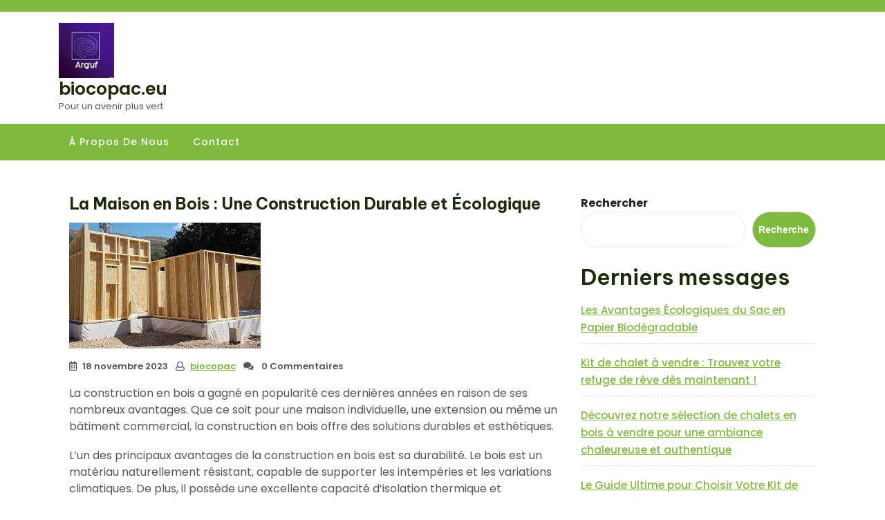

--- FILE ---
content_type: text/html; charset=UTF-8
request_url: https://biocopac.eu/maison/maison-construction-bois/
body_size: 20722
content:
<!DOCTYPE html>
<html lang="fr-BE" class="no-js no-svg">
<head>
	<meta charset="UTF-8">
	<meta name="viewport" content="width=device-width, initial-scale=1">
	<meta name='robots' content='index, follow, max-image-preview:large, max-snippet:-1, max-video-preview:-1' />

	<!-- This site is optimized with the Yoast SEO plugin v26.7 - https://yoast.com/wordpress/plugins/seo/ -->
	<title>La Maison en Bois : Une Construction Durable et Écologique - biocopac.eu</title>
	<link rel="canonical" href="https://biocopac.eu/maison/maison-construction-bois/" />
	<meta property="og:locale" content="fr_FR" />
	<meta property="og:type" content="article" />
	<meta property="og:title" content="La Maison en Bois : Une Construction Durable et Écologique - biocopac.eu" />
	<meta property="og:description" content="La construction en bois a gagné en popularité ces dernières années en raison de ses nombreux avantages. Que ce soit pour une maison individuelle, une extension ou même un bâtiment commercial, la construction en bois offre des solutions durables et esthétiques. L&rsquo;un des principaux avantages de la construction en bois est sa durabilité. Le bois &hellip; Lire la suite &quot;La Maison en Bois : Une Construction Durable et Écologique&quot;" />
	<meta property="og:url" content="https://biocopac.eu/maison/maison-construction-bois/" />
	<meta property="og:site_name" content="biocopac.eu" />
	<meta property="article:published_time" content="2023-11-18T20:21:06+00:00" />
	<meta property="og:image" content="https://i0.wp.com/biocopac.eu/wp-content/uploads/2023/11/maison-construction-bois-0.jpg?fit=277%2C182&ssl=1" />
	<meta property="og:image:width" content="277" />
	<meta property="og:image:height" content="182" />
	<meta property="og:image:type" content="image/jpeg" />
	<meta name="author" content="biocopac" />
	<meta name="twitter:card" content="summary_large_image" />
	<meta name="twitter:label1" content="Écrit par" />
	<meta name="twitter:data1" content="biocopac" />
	<meta name="twitter:label2" content="Durée de lecture est." />
	<meta name="twitter:data2" content="15 minutes" />
	<script type="application/ld+json" class="yoast-schema-graph">{"@context":"https://schema.org","@graph":[{"@type":"Article","@id":"https://biocopac.eu/maison/maison-construction-bois/#article","isPartOf":{"@id":"https://biocopac.eu/maison/maison-construction-bois/"},"author":{"name":"biocopac","@id":"https://biocopac.eu/#/schema/person/79d60f65c65dfe6c407631bf37e06857"},"headline":"La Maison en Bois : Une Construction Durable et Écologique","datePublished":"2023-11-18T20:21:06+00:00","mainEntityOfPage":{"@id":"https://biocopac.eu/maison/maison-construction-bois/"},"wordCount":3115,"commentCount":0,"publisher":{"@id":"https://biocopac.eu/#organization"},"image":{"@id":"https://biocopac.eu/maison/maison-construction-bois/#primaryimage"},"thumbnailUrl":"https://biocopac.eu/wp-content/uploads/2023/11/maison-construction-bois-0.jpg","keywords":["absorption de dioxyde de carbone","atmosphère chaleureuse et conviviale","avantages","avantages environnementaux","bâtiment commercial","construction en bois","déchets minimisés","délais de réalisation plus courts par rapport aux méth","durabilité","économies d'énergie","empreinte carbone globale réduite","esthétique","extension","goûts architecturaux","intempéries","isolation acoustique","isolation thermique","maison construction bois","maison individuelle","matériau naturellement résistant","matériau renouvelable","popularité","style contemporain","style traditionnel","techniques modernes de construction en bois","variations climatiques"],"articleSection":["bois","constructeur de maison","construction maison","maison"],"inLanguage":"fr-BE","potentialAction":[{"@type":"CommentAction","name":"Comment","target":["https://biocopac.eu/maison/maison-construction-bois/#respond"]}]},{"@type":"WebPage","@id":"https://biocopac.eu/maison/maison-construction-bois/","url":"https://biocopac.eu/maison/maison-construction-bois/","name":"La Maison en Bois : Une Construction Durable et Écologique - biocopac.eu","isPartOf":{"@id":"https://biocopac.eu/#website"},"primaryImageOfPage":{"@id":"https://biocopac.eu/maison/maison-construction-bois/#primaryimage"},"image":{"@id":"https://biocopac.eu/maison/maison-construction-bois/#primaryimage"},"thumbnailUrl":"https://biocopac.eu/wp-content/uploads/2023/11/maison-construction-bois-0.jpg","datePublished":"2023-11-18T20:21:06+00:00","breadcrumb":{"@id":"https://biocopac.eu/maison/maison-construction-bois/#breadcrumb"},"inLanguage":"fr-BE","potentialAction":[{"@type":"ReadAction","target":["https://biocopac.eu/maison/maison-construction-bois/"]}]},{"@type":"ImageObject","inLanguage":"fr-BE","@id":"https://biocopac.eu/maison/maison-construction-bois/#primaryimage","url":"https://biocopac.eu/wp-content/uploads/2023/11/maison-construction-bois-0.jpg","contentUrl":"https://biocopac.eu/wp-content/uploads/2023/11/maison-construction-bois-0.jpg","width":277,"height":182,"caption":"maison construction bois"},{"@type":"BreadcrumbList","@id":"https://biocopac.eu/maison/maison-construction-bois/#breadcrumb","itemListElement":[{"@type":"ListItem","position":1,"name":"Accueil","item":"https://biocopac.eu/"},{"@type":"ListItem","position":2,"name":"La Maison en Bois : Une Construction Durable et Écologique"}]},{"@type":"WebSite","@id":"https://biocopac.eu/#website","url":"https://biocopac.eu/","name":"biocopac.eu","description":"Pour un avenir plus vert","publisher":{"@id":"https://biocopac.eu/#organization"},"potentialAction":[{"@type":"SearchAction","target":{"@type":"EntryPoint","urlTemplate":"https://biocopac.eu/?s={search_term_string}"},"query-input":{"@type":"PropertyValueSpecification","valueRequired":true,"valueName":"search_term_string"}}],"inLanguage":"fr-BE"},{"@type":"Organization","@id":"https://biocopac.eu/#organization","name":"biocopac.eu","url":"https://biocopac.eu/","logo":{"@type":"ImageObject","inLanguage":"fr-BE","@id":"https://biocopac.eu/#/schema/logo/image/","url":"https://biocopac.eu/wp-content/uploads/2024/07/sitelogo-1.webp","contentUrl":"https://biocopac.eu/wp-content/uploads/2024/07/sitelogo-1.webp","width":250,"height":250,"caption":"biocopac.eu"},"image":{"@id":"https://biocopac.eu/#/schema/logo/image/"}},{"@type":"Person","@id":"https://biocopac.eu/#/schema/person/79d60f65c65dfe6c407631bf37e06857","name":"biocopac","image":{"@type":"ImageObject","inLanguage":"fr-BE","@id":"https://biocopac.eu/#/schema/person/image/","url":"https://secure.gravatar.com/avatar/1aff09825781fe15948e92bd65d0b40705e6e666acf31dddd361177fbcfbfda9?s=96&d=mm&r=g","contentUrl":"https://secure.gravatar.com/avatar/1aff09825781fe15948e92bd65d0b40705e6e666acf31dddd361177fbcfbfda9?s=96&d=mm&r=g","caption":"biocopac"},"sameAs":["https://biocopac.eu"],"url":"https://biocopac.eu/author/biocopac/"}]}</script>
	<!-- / Yoast SEO plugin. -->


<link rel='dns-prefetch' href='//fonts.googleapis.com' />
<link rel="alternate" type="application/rss+xml" title="biocopac.eu &raquo; Flux" href="https://biocopac.eu/feed/" />
<link rel="alternate" type="application/rss+xml" title="biocopac.eu &raquo; Flux des commentaires" href="https://biocopac.eu/comments/feed/" />
<link rel="alternate" type="application/rss+xml" title="biocopac.eu &raquo; La Maison en Bois : Une Construction Durable et Écologique Flux des commentaires" href="https://biocopac.eu/maison/maison-construction-bois/feed/" />
<link rel="alternate" title="oEmbed (JSON)" type="application/json+oembed" href="https://biocopac.eu/wp-json/oembed/1.0/embed?url=https%3A%2F%2Fbiocopac.eu%2Fmaison%2Fmaison-construction-bois%2F" />
<link rel="alternate" title="oEmbed (XML)" type="text/xml+oembed" href="https://biocopac.eu/wp-json/oembed/1.0/embed?url=https%3A%2F%2Fbiocopac.eu%2Fmaison%2Fmaison-construction-bois%2F&#038;format=xml" />
<style id='wp-img-auto-sizes-contain-inline-css' type='text/css'>
img:is([sizes=auto i],[sizes^="auto," i]){contain-intrinsic-size:3000px 1500px}
/*# sourceURL=wp-img-auto-sizes-contain-inline-css */
</style>
<style id='wp-emoji-styles-inline-css' type='text/css'>

	img.wp-smiley, img.emoji {
		display: inline !important;
		border: none !important;
		box-shadow: none !important;
		height: 1em !important;
		width: 1em !important;
		margin: 0 0.07em !important;
		vertical-align: -0.1em !important;
		background: none !important;
		padding: 0 !important;
	}
/*# sourceURL=wp-emoji-styles-inline-css */
</style>
<style id='wp-block-library-inline-css' type='text/css'>
:root{--wp-block-synced-color:#7a00df;--wp-block-synced-color--rgb:122,0,223;--wp-bound-block-color:var(--wp-block-synced-color);--wp-editor-canvas-background:#ddd;--wp-admin-theme-color:#007cba;--wp-admin-theme-color--rgb:0,124,186;--wp-admin-theme-color-darker-10:#006ba1;--wp-admin-theme-color-darker-10--rgb:0,107,160.5;--wp-admin-theme-color-darker-20:#005a87;--wp-admin-theme-color-darker-20--rgb:0,90,135;--wp-admin-border-width-focus:2px}@media (min-resolution:192dpi){:root{--wp-admin-border-width-focus:1.5px}}.wp-element-button{cursor:pointer}:root .has-very-light-gray-background-color{background-color:#eee}:root .has-very-dark-gray-background-color{background-color:#313131}:root .has-very-light-gray-color{color:#eee}:root .has-very-dark-gray-color{color:#313131}:root .has-vivid-green-cyan-to-vivid-cyan-blue-gradient-background{background:linear-gradient(135deg,#00d084,#0693e3)}:root .has-purple-crush-gradient-background{background:linear-gradient(135deg,#34e2e4,#4721fb 50%,#ab1dfe)}:root .has-hazy-dawn-gradient-background{background:linear-gradient(135deg,#faaca8,#dad0ec)}:root .has-subdued-olive-gradient-background{background:linear-gradient(135deg,#fafae1,#67a671)}:root .has-atomic-cream-gradient-background{background:linear-gradient(135deg,#fdd79a,#004a59)}:root .has-nightshade-gradient-background{background:linear-gradient(135deg,#330968,#31cdcf)}:root .has-midnight-gradient-background{background:linear-gradient(135deg,#020381,#2874fc)}:root{--wp--preset--font-size--normal:16px;--wp--preset--font-size--huge:42px}.has-regular-font-size{font-size:1em}.has-larger-font-size{font-size:2.625em}.has-normal-font-size{font-size:var(--wp--preset--font-size--normal)}.has-huge-font-size{font-size:var(--wp--preset--font-size--huge)}.has-text-align-center{text-align:center}.has-text-align-left{text-align:left}.has-text-align-right{text-align:right}.has-fit-text{white-space:nowrap!important}#end-resizable-editor-section{display:none}.aligncenter{clear:both}.items-justified-left{justify-content:flex-start}.items-justified-center{justify-content:center}.items-justified-right{justify-content:flex-end}.items-justified-space-between{justify-content:space-between}.screen-reader-text{border:0;clip-path:inset(50%);height:1px;margin:-1px;overflow:hidden;padding:0;position:absolute;width:1px;word-wrap:normal!important}.screen-reader-text:focus{background-color:#ddd;clip-path:none;color:#444;display:block;font-size:1em;height:auto;left:5px;line-height:normal;padding:15px 23px 14px;text-decoration:none;top:5px;width:auto;z-index:100000}html :where(.has-border-color){border-style:solid}html :where([style*=border-top-color]){border-top-style:solid}html :where([style*=border-right-color]){border-right-style:solid}html :where([style*=border-bottom-color]){border-bottom-style:solid}html :where([style*=border-left-color]){border-left-style:solid}html :where([style*=border-width]){border-style:solid}html :where([style*=border-top-width]){border-top-style:solid}html :where([style*=border-right-width]){border-right-style:solid}html :where([style*=border-bottom-width]){border-bottom-style:solid}html :where([style*=border-left-width]){border-left-style:solid}html :where(img[class*=wp-image-]){height:auto;max-width:100%}:where(figure){margin:0 0 1em}html :where(.is-position-sticky){--wp-admin--admin-bar--position-offset:var(--wp-admin--admin-bar--height,0px)}@media screen and (max-width:600px){html :where(.is-position-sticky){--wp-admin--admin-bar--position-offset:0px}}

/*# sourceURL=wp-block-library-inline-css */
</style><style id='wp-block-archives-inline-css' type='text/css'>
.wp-block-archives{box-sizing:border-box}.wp-block-archives-dropdown label{display:block}
/*# sourceURL=https://biocopac.eu/wp-includes/blocks/archives/style.min.css */
</style>
<style id='wp-block-categories-inline-css' type='text/css'>
.wp-block-categories{box-sizing:border-box}.wp-block-categories.alignleft{margin-right:2em}.wp-block-categories.alignright{margin-left:2em}.wp-block-categories.wp-block-categories-dropdown.aligncenter{text-align:center}.wp-block-categories .wp-block-categories__label{display:block;width:100%}
/*# sourceURL=https://biocopac.eu/wp-includes/blocks/categories/style.min.css */
</style>
<style id='wp-block-heading-inline-css' type='text/css'>
h1:where(.wp-block-heading).has-background,h2:where(.wp-block-heading).has-background,h3:where(.wp-block-heading).has-background,h4:where(.wp-block-heading).has-background,h5:where(.wp-block-heading).has-background,h6:where(.wp-block-heading).has-background{padding:1.25em 2.375em}h1.has-text-align-left[style*=writing-mode]:where([style*=vertical-lr]),h1.has-text-align-right[style*=writing-mode]:where([style*=vertical-rl]),h2.has-text-align-left[style*=writing-mode]:where([style*=vertical-lr]),h2.has-text-align-right[style*=writing-mode]:where([style*=vertical-rl]),h3.has-text-align-left[style*=writing-mode]:where([style*=vertical-lr]),h3.has-text-align-right[style*=writing-mode]:where([style*=vertical-rl]),h4.has-text-align-left[style*=writing-mode]:where([style*=vertical-lr]),h4.has-text-align-right[style*=writing-mode]:where([style*=vertical-rl]),h5.has-text-align-left[style*=writing-mode]:where([style*=vertical-lr]),h5.has-text-align-right[style*=writing-mode]:where([style*=vertical-rl]),h6.has-text-align-left[style*=writing-mode]:where([style*=vertical-lr]),h6.has-text-align-right[style*=writing-mode]:where([style*=vertical-rl]){rotate:180deg}
/*# sourceURL=https://biocopac.eu/wp-includes/blocks/heading/style.min.css */
</style>
<style id='wp-block-latest-comments-inline-css' type='text/css'>
ol.wp-block-latest-comments{box-sizing:border-box;margin-left:0}:where(.wp-block-latest-comments:not([style*=line-height] .wp-block-latest-comments__comment)){line-height:1.1}:where(.wp-block-latest-comments:not([style*=line-height] .wp-block-latest-comments__comment-excerpt p)){line-height:1.8}.has-dates :where(.wp-block-latest-comments:not([style*=line-height])),.has-excerpts :where(.wp-block-latest-comments:not([style*=line-height])){line-height:1.5}.wp-block-latest-comments .wp-block-latest-comments{padding-left:0}.wp-block-latest-comments__comment{list-style:none;margin-bottom:1em}.has-avatars .wp-block-latest-comments__comment{list-style:none;min-height:2.25em}.has-avatars .wp-block-latest-comments__comment .wp-block-latest-comments__comment-excerpt,.has-avatars .wp-block-latest-comments__comment .wp-block-latest-comments__comment-meta{margin-left:3.25em}.wp-block-latest-comments__comment-excerpt p{font-size:.875em;margin:.36em 0 1.4em}.wp-block-latest-comments__comment-date{display:block;font-size:.75em}.wp-block-latest-comments .avatar,.wp-block-latest-comments__comment-avatar{border-radius:1.5em;display:block;float:left;height:2.5em;margin-right:.75em;width:2.5em}.wp-block-latest-comments[class*=-font-size] a,.wp-block-latest-comments[style*=font-size] a{font-size:inherit}
/*# sourceURL=https://biocopac.eu/wp-includes/blocks/latest-comments/style.min.css */
</style>
<style id='wp-block-latest-posts-inline-css' type='text/css'>
.wp-block-latest-posts{box-sizing:border-box}.wp-block-latest-posts.alignleft{margin-right:2em}.wp-block-latest-posts.alignright{margin-left:2em}.wp-block-latest-posts.wp-block-latest-posts__list{list-style:none}.wp-block-latest-posts.wp-block-latest-posts__list li{clear:both;overflow-wrap:break-word}.wp-block-latest-posts.is-grid{display:flex;flex-wrap:wrap}.wp-block-latest-posts.is-grid li{margin:0 1.25em 1.25em 0;width:100%}@media (min-width:600px){.wp-block-latest-posts.columns-2 li{width:calc(50% - .625em)}.wp-block-latest-posts.columns-2 li:nth-child(2n){margin-right:0}.wp-block-latest-posts.columns-3 li{width:calc(33.33333% - .83333em)}.wp-block-latest-posts.columns-3 li:nth-child(3n){margin-right:0}.wp-block-latest-posts.columns-4 li{width:calc(25% - .9375em)}.wp-block-latest-posts.columns-4 li:nth-child(4n){margin-right:0}.wp-block-latest-posts.columns-5 li{width:calc(20% - 1em)}.wp-block-latest-posts.columns-5 li:nth-child(5n){margin-right:0}.wp-block-latest-posts.columns-6 li{width:calc(16.66667% - 1.04167em)}.wp-block-latest-posts.columns-6 li:nth-child(6n){margin-right:0}}:root :where(.wp-block-latest-posts.is-grid){padding:0}:root :where(.wp-block-latest-posts.wp-block-latest-posts__list){padding-left:0}.wp-block-latest-posts__post-author,.wp-block-latest-posts__post-date{display:block;font-size:.8125em}.wp-block-latest-posts__post-excerpt,.wp-block-latest-posts__post-full-content{margin-bottom:1em;margin-top:.5em}.wp-block-latest-posts__featured-image a{display:inline-block}.wp-block-latest-posts__featured-image img{height:auto;max-width:100%;width:auto}.wp-block-latest-posts__featured-image.alignleft{float:left;margin-right:1em}.wp-block-latest-posts__featured-image.alignright{float:right;margin-left:1em}.wp-block-latest-posts__featured-image.aligncenter{margin-bottom:1em;text-align:center}
/*# sourceURL=https://biocopac.eu/wp-includes/blocks/latest-posts/style.min.css */
</style>
<style id='wp-block-search-inline-css' type='text/css'>
.wp-block-search__button{margin-left:10px;word-break:normal}.wp-block-search__button.has-icon{line-height:0}.wp-block-search__button svg{height:1.25em;min-height:24px;min-width:24px;width:1.25em;fill:currentColor;vertical-align:text-bottom}:where(.wp-block-search__button){border:1px solid #ccc;padding:6px 10px}.wp-block-search__inside-wrapper{display:flex;flex:auto;flex-wrap:nowrap;max-width:100%}.wp-block-search__label{width:100%}.wp-block-search.wp-block-search__button-only .wp-block-search__button{box-sizing:border-box;display:flex;flex-shrink:0;justify-content:center;margin-left:0;max-width:100%}.wp-block-search.wp-block-search__button-only .wp-block-search__inside-wrapper{min-width:0!important;transition-property:width}.wp-block-search.wp-block-search__button-only .wp-block-search__input{flex-basis:100%;transition-duration:.3s}.wp-block-search.wp-block-search__button-only.wp-block-search__searchfield-hidden,.wp-block-search.wp-block-search__button-only.wp-block-search__searchfield-hidden .wp-block-search__inside-wrapper{overflow:hidden}.wp-block-search.wp-block-search__button-only.wp-block-search__searchfield-hidden .wp-block-search__input{border-left-width:0!important;border-right-width:0!important;flex-basis:0;flex-grow:0;margin:0;min-width:0!important;padding-left:0!important;padding-right:0!important;width:0!important}:where(.wp-block-search__input){appearance:none;border:1px solid #949494;flex-grow:1;font-family:inherit;font-size:inherit;font-style:inherit;font-weight:inherit;letter-spacing:inherit;line-height:inherit;margin-left:0;margin-right:0;min-width:3rem;padding:8px;text-decoration:unset!important;text-transform:inherit}:where(.wp-block-search__button-inside .wp-block-search__inside-wrapper){background-color:#fff;border:1px solid #949494;box-sizing:border-box;padding:4px}:where(.wp-block-search__button-inside .wp-block-search__inside-wrapper) .wp-block-search__input{border:none;border-radius:0;padding:0 4px}:where(.wp-block-search__button-inside .wp-block-search__inside-wrapper) .wp-block-search__input:focus{outline:none}:where(.wp-block-search__button-inside .wp-block-search__inside-wrapper) :where(.wp-block-search__button){padding:4px 8px}.wp-block-search.aligncenter .wp-block-search__inside-wrapper{margin:auto}.wp-block[data-align=right] .wp-block-search.wp-block-search__button-only .wp-block-search__inside-wrapper{float:right}
/*# sourceURL=https://biocopac.eu/wp-includes/blocks/search/style.min.css */
</style>
<style id='wp-block-search-theme-inline-css' type='text/css'>
.wp-block-search .wp-block-search__label{font-weight:700}.wp-block-search__button{border:1px solid #ccc;padding:.375em .625em}
/*# sourceURL=https://biocopac.eu/wp-includes/blocks/search/theme.min.css */
</style>
<style id='wp-block-group-inline-css' type='text/css'>
.wp-block-group{box-sizing:border-box}:where(.wp-block-group.wp-block-group-is-layout-constrained){position:relative}
/*# sourceURL=https://biocopac.eu/wp-includes/blocks/group/style.min.css */
</style>
<style id='wp-block-group-theme-inline-css' type='text/css'>
:where(.wp-block-group.has-background){padding:1.25em 2.375em}
/*# sourceURL=https://biocopac.eu/wp-includes/blocks/group/theme.min.css */
</style>
<style id='global-styles-inline-css' type='text/css'>
:root{--wp--preset--aspect-ratio--square: 1;--wp--preset--aspect-ratio--4-3: 4/3;--wp--preset--aspect-ratio--3-4: 3/4;--wp--preset--aspect-ratio--3-2: 3/2;--wp--preset--aspect-ratio--2-3: 2/3;--wp--preset--aspect-ratio--16-9: 16/9;--wp--preset--aspect-ratio--9-16: 9/16;--wp--preset--color--black: #000000;--wp--preset--color--cyan-bluish-gray: #abb8c3;--wp--preset--color--white: #ffffff;--wp--preset--color--pale-pink: #f78da7;--wp--preset--color--vivid-red: #cf2e2e;--wp--preset--color--luminous-vivid-orange: #ff6900;--wp--preset--color--luminous-vivid-amber: #fcb900;--wp--preset--color--light-green-cyan: #7bdcb5;--wp--preset--color--vivid-green-cyan: #00d084;--wp--preset--color--pale-cyan-blue: #8ed1fc;--wp--preset--color--vivid-cyan-blue: #0693e3;--wp--preset--color--vivid-purple: #9b51e0;--wp--preset--gradient--vivid-cyan-blue-to-vivid-purple: linear-gradient(135deg,rgb(6,147,227) 0%,rgb(155,81,224) 100%);--wp--preset--gradient--light-green-cyan-to-vivid-green-cyan: linear-gradient(135deg,rgb(122,220,180) 0%,rgb(0,208,130) 100%);--wp--preset--gradient--luminous-vivid-amber-to-luminous-vivid-orange: linear-gradient(135deg,rgb(252,185,0) 0%,rgb(255,105,0) 100%);--wp--preset--gradient--luminous-vivid-orange-to-vivid-red: linear-gradient(135deg,rgb(255,105,0) 0%,rgb(207,46,46) 100%);--wp--preset--gradient--very-light-gray-to-cyan-bluish-gray: linear-gradient(135deg,rgb(238,238,238) 0%,rgb(169,184,195) 100%);--wp--preset--gradient--cool-to-warm-spectrum: linear-gradient(135deg,rgb(74,234,220) 0%,rgb(151,120,209) 20%,rgb(207,42,186) 40%,rgb(238,44,130) 60%,rgb(251,105,98) 80%,rgb(254,248,76) 100%);--wp--preset--gradient--blush-light-purple: linear-gradient(135deg,rgb(255,206,236) 0%,rgb(152,150,240) 100%);--wp--preset--gradient--blush-bordeaux: linear-gradient(135deg,rgb(254,205,165) 0%,rgb(254,45,45) 50%,rgb(107,0,62) 100%);--wp--preset--gradient--luminous-dusk: linear-gradient(135deg,rgb(255,203,112) 0%,rgb(199,81,192) 50%,rgb(65,88,208) 100%);--wp--preset--gradient--pale-ocean: linear-gradient(135deg,rgb(255,245,203) 0%,rgb(182,227,212) 50%,rgb(51,167,181) 100%);--wp--preset--gradient--electric-grass: linear-gradient(135deg,rgb(202,248,128) 0%,rgb(113,206,126) 100%);--wp--preset--gradient--midnight: linear-gradient(135deg,rgb(2,3,129) 0%,rgb(40,116,252) 100%);--wp--preset--font-size--small: 13px;--wp--preset--font-size--medium: 20px;--wp--preset--font-size--large: 36px;--wp--preset--font-size--x-large: 42px;--wp--preset--spacing--20: 0.44rem;--wp--preset--spacing--30: 0.67rem;--wp--preset--spacing--40: 1rem;--wp--preset--spacing--50: 1.5rem;--wp--preset--spacing--60: 2.25rem;--wp--preset--spacing--70: 3.38rem;--wp--preset--spacing--80: 5.06rem;--wp--preset--shadow--natural: 6px 6px 9px rgba(0, 0, 0, 0.2);--wp--preset--shadow--deep: 12px 12px 50px rgba(0, 0, 0, 0.4);--wp--preset--shadow--sharp: 6px 6px 0px rgba(0, 0, 0, 0.2);--wp--preset--shadow--outlined: 6px 6px 0px -3px rgb(255, 255, 255), 6px 6px rgb(0, 0, 0);--wp--preset--shadow--crisp: 6px 6px 0px rgb(0, 0, 0);}:where(.is-layout-flex){gap: 0.5em;}:where(.is-layout-grid){gap: 0.5em;}body .is-layout-flex{display: flex;}.is-layout-flex{flex-wrap: wrap;align-items: center;}.is-layout-flex > :is(*, div){margin: 0;}body .is-layout-grid{display: grid;}.is-layout-grid > :is(*, div){margin: 0;}:where(.wp-block-columns.is-layout-flex){gap: 2em;}:where(.wp-block-columns.is-layout-grid){gap: 2em;}:where(.wp-block-post-template.is-layout-flex){gap: 1.25em;}:where(.wp-block-post-template.is-layout-grid){gap: 1.25em;}.has-black-color{color: var(--wp--preset--color--black) !important;}.has-cyan-bluish-gray-color{color: var(--wp--preset--color--cyan-bluish-gray) !important;}.has-white-color{color: var(--wp--preset--color--white) !important;}.has-pale-pink-color{color: var(--wp--preset--color--pale-pink) !important;}.has-vivid-red-color{color: var(--wp--preset--color--vivid-red) !important;}.has-luminous-vivid-orange-color{color: var(--wp--preset--color--luminous-vivid-orange) !important;}.has-luminous-vivid-amber-color{color: var(--wp--preset--color--luminous-vivid-amber) !important;}.has-light-green-cyan-color{color: var(--wp--preset--color--light-green-cyan) !important;}.has-vivid-green-cyan-color{color: var(--wp--preset--color--vivid-green-cyan) !important;}.has-pale-cyan-blue-color{color: var(--wp--preset--color--pale-cyan-blue) !important;}.has-vivid-cyan-blue-color{color: var(--wp--preset--color--vivid-cyan-blue) !important;}.has-vivid-purple-color{color: var(--wp--preset--color--vivid-purple) !important;}.has-black-background-color{background-color: var(--wp--preset--color--black) !important;}.has-cyan-bluish-gray-background-color{background-color: var(--wp--preset--color--cyan-bluish-gray) !important;}.has-white-background-color{background-color: var(--wp--preset--color--white) !important;}.has-pale-pink-background-color{background-color: var(--wp--preset--color--pale-pink) !important;}.has-vivid-red-background-color{background-color: var(--wp--preset--color--vivid-red) !important;}.has-luminous-vivid-orange-background-color{background-color: var(--wp--preset--color--luminous-vivid-orange) !important;}.has-luminous-vivid-amber-background-color{background-color: var(--wp--preset--color--luminous-vivid-amber) !important;}.has-light-green-cyan-background-color{background-color: var(--wp--preset--color--light-green-cyan) !important;}.has-vivid-green-cyan-background-color{background-color: var(--wp--preset--color--vivid-green-cyan) !important;}.has-pale-cyan-blue-background-color{background-color: var(--wp--preset--color--pale-cyan-blue) !important;}.has-vivid-cyan-blue-background-color{background-color: var(--wp--preset--color--vivid-cyan-blue) !important;}.has-vivid-purple-background-color{background-color: var(--wp--preset--color--vivid-purple) !important;}.has-black-border-color{border-color: var(--wp--preset--color--black) !important;}.has-cyan-bluish-gray-border-color{border-color: var(--wp--preset--color--cyan-bluish-gray) !important;}.has-white-border-color{border-color: var(--wp--preset--color--white) !important;}.has-pale-pink-border-color{border-color: var(--wp--preset--color--pale-pink) !important;}.has-vivid-red-border-color{border-color: var(--wp--preset--color--vivid-red) !important;}.has-luminous-vivid-orange-border-color{border-color: var(--wp--preset--color--luminous-vivid-orange) !important;}.has-luminous-vivid-amber-border-color{border-color: var(--wp--preset--color--luminous-vivid-amber) !important;}.has-light-green-cyan-border-color{border-color: var(--wp--preset--color--light-green-cyan) !important;}.has-vivid-green-cyan-border-color{border-color: var(--wp--preset--color--vivid-green-cyan) !important;}.has-pale-cyan-blue-border-color{border-color: var(--wp--preset--color--pale-cyan-blue) !important;}.has-vivid-cyan-blue-border-color{border-color: var(--wp--preset--color--vivid-cyan-blue) !important;}.has-vivid-purple-border-color{border-color: var(--wp--preset--color--vivid-purple) !important;}.has-vivid-cyan-blue-to-vivid-purple-gradient-background{background: var(--wp--preset--gradient--vivid-cyan-blue-to-vivid-purple) !important;}.has-light-green-cyan-to-vivid-green-cyan-gradient-background{background: var(--wp--preset--gradient--light-green-cyan-to-vivid-green-cyan) !important;}.has-luminous-vivid-amber-to-luminous-vivid-orange-gradient-background{background: var(--wp--preset--gradient--luminous-vivid-amber-to-luminous-vivid-orange) !important;}.has-luminous-vivid-orange-to-vivid-red-gradient-background{background: var(--wp--preset--gradient--luminous-vivid-orange-to-vivid-red) !important;}.has-very-light-gray-to-cyan-bluish-gray-gradient-background{background: var(--wp--preset--gradient--very-light-gray-to-cyan-bluish-gray) !important;}.has-cool-to-warm-spectrum-gradient-background{background: var(--wp--preset--gradient--cool-to-warm-spectrum) !important;}.has-blush-light-purple-gradient-background{background: var(--wp--preset--gradient--blush-light-purple) !important;}.has-blush-bordeaux-gradient-background{background: var(--wp--preset--gradient--blush-bordeaux) !important;}.has-luminous-dusk-gradient-background{background: var(--wp--preset--gradient--luminous-dusk) !important;}.has-pale-ocean-gradient-background{background: var(--wp--preset--gradient--pale-ocean) !important;}.has-electric-grass-gradient-background{background: var(--wp--preset--gradient--electric-grass) !important;}.has-midnight-gradient-background{background: var(--wp--preset--gradient--midnight) !important;}.has-small-font-size{font-size: var(--wp--preset--font-size--small) !important;}.has-medium-font-size{font-size: var(--wp--preset--font-size--medium) !important;}.has-large-font-size{font-size: var(--wp--preset--font-size--large) !important;}.has-x-large-font-size{font-size: var(--wp--preset--font-size--x-large) !important;}
/*# sourceURL=global-styles-inline-css */
</style>

<style id='classic-theme-styles-inline-css' type='text/css'>
/*! This file is auto-generated */
.wp-block-button__link{color:#fff;background-color:#32373c;border-radius:9999px;box-shadow:none;text-decoration:none;padding:calc(.667em + 2px) calc(1.333em + 2px);font-size:1.125em}.wp-block-file__button{background:#32373c;color:#fff;text-decoration:none}
/*# sourceURL=/wp-includes/css/classic-themes.min.css */
</style>
<link rel='stylesheet' id='cptch_stylesheet-css' href='https://biocopac.eu/wp-content/plugins/captcha-bws/css/front_end_style.css?ver=5.2.7' type='text/css' media='all' />
<link rel='stylesheet' id='dashicons-css' href='https://biocopac.eu/wp-includes/css/dashicons.min.css?ver=6.9' type='text/css' media='all' />
<link rel='stylesheet' id='cptch_desktop_style-css' href='https://biocopac.eu/wp-content/plugins/captcha-bws/css/desktop_style.css?ver=5.2.7' type='text/css' media='all' />
<link rel='stylesheet' id='recycling-energy-fonts-css' href='//fonts.googleapis.com/css?family=Be+Vietnam+Pro%3Aital%2Cwght%400%2C100%3B0%2C200%3B0%2C300%3B0%2C400%3B0%2C500%3B0%2C600%3B0%2C700%3B0%2C800%3B0%2C900%3B1%2C100%3B1%2C200%3B1%2C300%3B1%2C400%3B1%2C500%3B1%2C600%3B1%2C700%3B1%2C800%3B1%2C900%7CPoppins%3Aital%2Cwght%400%2C100%3B0%2C200%3B0%2C300%3B0%2C400%3B0%2C500%3B0%2C600%3B0%2C700%3B0%2C800%3B0%2C900%3B1%2C100%3B1%2C200%3B1%2C300%3B1%2C400%3B1%2C500%3B1%2C600%3B1%2C700%3B1%2C800%3B1%2C900&#038;ver=6.9' type='text/css' media='all' />
<link rel='stylesheet' id='bootstrap-style-css' href='https://biocopac.eu/wp-content/themes/recycling-energy/assets/css/bootstrap.css?ver=6.9' type='text/css' media='all' />
<link rel='stylesheet' id='recycling-energy-style-css' href='https://biocopac.eu/wp-content/themes/recycling-energy/style.css?ver=6.9' type='text/css' media='all' />
<style id='recycling-energy-style-inline-css' type='text/css'>
body{max-width: 100%;}.scroll-top button{}nav#top_gb_menu ul li a{text-transform: capitalize ; font-size: 14px;}.slider-inner{text-align:left;}
/*# sourceURL=recycling-energy-style-inline-css */
</style>
<link rel='stylesheet' id='font-awesome-style-css' href='https://biocopac.eu/wp-content/themes/recycling-energy/assets/css/fontawesome-all.css?ver=6.9' type='text/css' media='all' />
<link rel='stylesheet' id='owl-carousel-style-css' href='https://biocopac.eu/wp-content/themes/recycling-energy/assets/css/owl.carousel.css?ver=6.9' type='text/css' media='all' />
<link rel='stylesheet' id='recycling-energy-block-style-css' href='https://biocopac.eu/wp-content/themes/recycling-energy/assets/css/blocks.css?ver=6.9' type='text/css' media='all' />
<link rel='stylesheet' id='recycling-energy-playfair-sans-css' href='//fonts.googleapis.com/css?family=Playfair+Display%3Aital%2Cwght%400%2C400%3B0%2C500%3B0%2C600%3B0%2C700%3B0%2C800%3B0%2C900%3B1%2C400%3B1%2C500%3B1%2C600%3B1%2C700%3B1%2C800%3B1%2C900&#038;ver=6.9' type='text/css' media='all' />
<link rel='stylesheet' id='recycling-energy-jost-body-css' href='//fonts.googleapis.com/css?family=Jost%3Aital%2Cwght%400%2C100%3B0%2C200%3B0%2C300%3B0%2C400%3B0%2C500%3B0%2C600%3B0%2C700%3B0%2C800%3B0%2C900%3B1%2C100%3B1%2C200%3B1%2C300%3B1%2C400%3B1%2C500%3B1%2C600%3B1%2C700%3B1%2C800%3B1%2C900&#038;ver=6.9' type='text/css' media='all' />
<script type="text/javascript" src="https://biocopac.eu/wp-includes/js/jquery/jquery.min.js?ver=3.7.1" id="jquery-core-js"></script>
<script type="text/javascript" src="https://biocopac.eu/wp-includes/js/jquery/jquery-migrate.min.js?ver=3.4.1" id="jquery-migrate-js"></script>
<script type="text/javascript" src="https://biocopac.eu/wp-content/themes/recycling-energy/assets/js/theme-script.js?ver=1" id="recycling-energy-custom.js-js"></script>
<script type="text/javascript" src="https://biocopac.eu/wp-content/themes/recycling-energy/assets/js/navigation-focus.js?ver=1" id="recycling-energy-navigation-focus-js"></script>
<script type="text/javascript" src="https://biocopac.eu/wp-content/themes/recycling-energy/assets/js/jquery.superfish.js?ver=1" id="superfish-js-js"></script>
<script type="text/javascript" src="https://biocopac.eu/wp-content/themes/recycling-energy/assets/js/bootstrap.js?ver=1" id="bootstrap-js-js"></script>
<script type="text/javascript" src="https://biocopac.eu/wp-content/themes/recycling-energy/assets/js/owl.carousel.js?ver=1" id="owl-carousel-js-js"></script>
<link rel="https://api.w.org/" href="https://biocopac.eu/wp-json/" /><link rel="alternate" title="JSON" type="application/json" href="https://biocopac.eu/wp-json/wp/v2/posts/389" /><link rel="EditURI" type="application/rsd+xml" title="RSD" href="https://biocopac.eu/xmlrpc.php?rsd" />
<meta name="generator" content="WordPress 6.9" />
<link rel='shortlink' href='https://biocopac.eu/?p=389' />
<link rel="icon" href="https://biocopac.eu/wp-content/uploads/2024/07/siteicon-1-100x100.webp" sizes="32x32" />
<link rel="icon" href="https://biocopac.eu/wp-content/uploads/2024/07/siteicon-1-300x300.webp" sizes="192x192" />
<link rel="apple-touch-icon" href="https://biocopac.eu/wp-content/uploads/2024/07/siteicon-1-300x300.webp" />
<meta name="msapplication-TileImage" content="https://biocopac.eu/wp-content/uploads/2024/07/siteicon-1-300x300.webp" />
</head>

<body class="wp-singular post-template-default single single-post postid-389 single-format-standard wp-custom-logo wp-embed-responsive wp-theme-recycling-energy has-sidebar">

	<a class="skip-link screen-reader-text" href="#content">Aller au contenu</a>
		<div id="page" class="site">
		<div id="header">
			<div class="top_bar py-2 text-center text-md-left">
				<div class="container">
					<div class="row">
						<div class="col-lg-4 col-md-4 col-sm-4 align-self-center">
													</div>
						<div class="col-lg-4 col-md-4 col-sm-4 align-self-center">
																				</div>
						<div class="col-lg-4 col-md-4 col-sm-4 align-self-center">
																					 
							<div class="links text-center text-md-right">
																																							</div>
													</div>
					</div>
				</div>
			</div>
			<div class="contact-header py-3 text-center text-md-left">
				<div class="container">
					<div class="row">
						<div class="col-lg-3 col-md-12 col-sm-12 align-self-center mb-2 mb-md-0">
							<div class="logo py-3 py-lg-0 text-md-center text-lg-left">
						        				            		<a href="https://biocopac.eu/" class="custom-logo-link" rel="home"><img width="250" height="250" src="https://biocopac.eu/wp-content/uploads/2024/07/sitelogo-1.webp" class="custom-logo" alt="sitelogo" decoding="async" fetchpriority="high" srcset="https://biocopac.eu/wp-content/uploads/2024/07/sitelogo-1.webp 250w, https://biocopac.eu/wp-content/uploads/2024/07/sitelogo-1-150x150.webp 150w, https://biocopac.eu/wp-content/uploads/2024/07/sitelogo-1-100x100.webp 100w" sizes="(max-width: 250px) 100vw, 250px" /></a>					            				              					              						                					                  					                      		<p class="site-title"><a href="https://biocopac.eu/" rel="home">biocopac.eu</a></p>

				                  							                					                					                					                				                  	<p class="site-description">
				                    	Pour un avenir plus vert				                  	</p>
				                  				              							    </div>
						</div>
						<div class="col-lg-3 col-md-4 col-sm-4 align-self-center mb-2 mb-md-0">
							<div class="row">
															</div>
						</div>
						<div class="col-lg-2 col-md-4 col-sm-4 align-self-center mb-2 mb-md-0">
							<div class="row">
															</div>
						</div>
						<div class="col-lg-4 col-md-4 col-sm-4 align-self-center">
							<div class="row">
															</div>
						</div>
					</div>
				</div>
			</div>
			<div class="wrap_figure">
				<div class="menu_header py-2">
					<div class="container">
						<div class="row">
							<div class="col-lg-9 col-md-9 col-sm-6 align-self-center">
																	<div class="toggle-menu gb_menu text-md-right">
										<button onclick="recycling_energy_gb_Menu_open()" class="gb_toggle p-2"><i class="fas fa-ellipsis-h"></i><p class="mb-0">Menu</p></button>
									</div>
												   				
<div id="gb_responsive" class="nav side_gb_nav">
	<nav id="top_gb_menu" class="gb_nav_menu" role="navigation" aria-label="Menu">
		<div class="gb_navigation clearfix"><ul id="menu-primary-menu" class="clearfix mobile_nav mb-0 px-0"><li id="menu-item-16" class="menu-item menu-item-type-post_type menu-item-object-page menu-item-16"><a href="https://biocopac.eu/about/">À propos de nous</a></li>
<li id="menu-item-37" class="menu-item menu-item-type-post_type menu-item-object-page menu-item-37"><a href="https://biocopac.eu/contact/">Contact</a></li>
</ul></div>		<a href="javascript:void(0)" class="closebtn gb_menu" onclick="recycling_energy_gb_Menu_close()">x<span class="screen-reader-text">Fermer le menu</span></a>
	</nav>	
</div>							</div>
							<div class="col-lg-3 col-md-3 col-sm-6 align-self-center">
															</div>
						</div>
					</div>
				</div>
			</div>
		</div>


<main id="content" class="mt-5">
	<div class="container">
		<div class="content-area entry-content">
			<div id="main" class="site-main" role="main">
		       	<div class="row m-0">
		    		<div class="content_area col-lg-8 col-md-8">
				    	<section id="post_section">
							
<div id="single-post-section" class="single-post-page entry-content">
	<div id="post-389" class="post-389 post type-post status-publish format-standard has-post-thumbnail hentry category-bois category-constructeur-de-maison category-construction-maison category-maison tag-absorption-de-dioxyde-de-carbone tag-atmosphere-chaleureuse-et-conviviale tag-avantages tag-avantages-environnementaux tag-batiment-commercial tag-construction-en-bois tag-dechets-minimises tag-delais-de-realisation-plus-courts-par-rapport-aux-meth tag-durabilite tag-economies-denergie tag-empreinte-carbone-globale-reduite tag-esthetique tag-extension tag-gouts-architecturaux tag-intemperies tag-isolation-acoustique tag-isolation-thermique tag-maison-construction-bois tag-maison-individuelle tag-materiau-naturellement-resistant tag-materiau-renouvelable tag-popularite tag-style-contemporain tag-style-traditionnel tag-techniques-modernes-de-construction-en-bois tag-variations-climatiques">
		<div class="postbox smallpostimage">
	        <div class="padd-box">
	        	<h2>La Maison en Bois : Une Construction Durable et Écologique</h2>
            	<img width="277" height="182" src="https://biocopac.eu/wp-content/uploads/2023/11/maison-construction-bois-0.jpg" class="attachment-post-thumbnail size-post-thumbnail wp-post-image" alt="maison construction bois" decoding="async" />        		<div class="date-box my-3">
        			        				<span class="mr-2"><i class="far fa-calendar-alt mr-2"></i>18 novembre 2023</span>
        			        			        				<span class="entry-author mr-2"><i class="far fa-user mr-2"></i><a href="https://biocopac.eu/author/biocopac/">biocopac</a></span>
        			        			      					<span class="entry-comments"><i class="fas fa-comments mr-2"></i> 0 Commentaires</span>
      				    			</div>
            	<p><p>
La construction en bois a gagné en popularité ces dernières années en raison de ses nombreux avantages. Que ce soit pour une maison individuelle, une extension ou même un bâtiment commercial, la construction en bois offre des solutions durables et esthétiques.
</p>
</p>
<p>
L&rsquo;un des principaux avantages de la construction en bois est sa durabilité. Le bois est un matériau naturellement résistant, capable de supporter les intempéries et les variations climatiques. De plus, il possède une excellente capacité d&rsquo;isolation thermique et acoustique, ce qui permet de réaliser des économies d&rsquo;énergie significatives.
</p>
</p>
<p>
En termes d&rsquo;esthétique, la construction en bois offre une grande variété de possibilités. Que vous préfériez un style traditionnel ou contemporain, le bois s&rsquo;adapte facilement à tous les goûts et styles architecturaux. De plus, il confère une atmosphère chaleureuse et conviviale à l&rsquo;intérieur de la maison.
</p>
</p>
<p>
La construction en bois présente également des avantages environnementaux considérables. Le bois est un matériau renouvelable qui absorbe le dioxyde de carbone pendant sa croissance, contribuant ainsi à réduire l&#8217;empreinte carbone globale. De plus, les techniques modernes de construction en bois permettent d&rsquo;utiliser efficacement chaque morceau de matériau, minimisant ainsi les déchets.
</p>
</p>
<p>
Outre ces avantages intrinsèques, la construction en bois offre également des délais de réalisation plus courts par rapport aux méthodes traditionnelles. Les éléments préfabriqués peuvent être fabriqués en usine puis assemblés sur le site de construction, réduisant ainsi le temps nécessaire pour achever le projet.
</p>
</p>
<p>
Enfin, il est important de noter que la construction en bois répond aux normes de sécurité les plus strictes. Le bois est un matériau non toxique et ne dégage pas de gaz nocifs. De plus, il est résistant au feu grâce à son caractère isolant naturel.
</p>
</p>
<p>
En conclusion, la construction en bois offre une alternative durable, esthétique et respectueuse de l&rsquo;environnement aux méthodes traditionnelles. Que vous souhaitiez construire une maison individuelle ou agrandir votre espace de vie, le bois offre des solutions flexibles et personnalisables. Faites le choix d&rsquo;une construction en bois et profitez des nombreux avantages qu&rsquo;elle offre.
</p>
<p>&nbsp;</p>
<h2> 7 Conseils pour la construction d&rsquo;une maison en bois de qualité </h2>
<ol>
<li><a href='#assurez-vous-que-le-bois-est-de-qualite-et-bien-traite-contre-les-insectes-et-la-moisissure'> Assurez-vous que le bois est de qualité et bien traité contre les insectes et la moisissure. </a></li>
<li><a href='#verifiez-letat-des-fondations-avant-de-commencer-a-construire'> Vérifiez l&rsquo;état des fondations avant de commencer à construire. </a></li>
<li><a href='#utilisez-des-materiaux-durables-pour-la-construction-en-bois-tels-que-le-cedre-ou-le-pin-rouge-occidental'> Utilisez des matériaux durables pour la construction en bois, tels que le cèdre ou le pin rouge occidental. </a></li>
<li><a href='#utilisez-des-clous-galvanises-pour-fixer-les-pieces-de-bois-entre-elles-et-eviter-loxydation-du-metal'> Utilisez des clous galvanisés pour fixer les pièces de bois entre elles et éviter l&rsquo;oxydation du métal. </a></li>
<li><a href='#installez-une-fenetre-ou-un-systeme-daeration-pour-maintenir-une-bonne-circulation-dans-la-maison-en-bois-et-eviter-lhumidite-excessive-a-linterieur-de-la-maison-en-bois'> Installez une fenêtre ou un système d&rsquo;aération pour maintenir une bonne circulation dans la maison en bois et éviter l&rsquo;humidité excessive à l&rsquo;intérieur de la maison en bois. </a></li>
<li><a href='#[base64]'> Appliquez une finition extérieure appropriée, telles que les peintures, teintures ou revêtements protecteurs, afin de protéger votre maison contre les intempéries et autres dégradations causées par le temps et les conditions climatiques variées auxquelles elle sera soumise au fil du temps . </a></li>
<li><a href='#assurez-vous-que-vos-travaux-sont-conformes-aux-normes-locales-et-nationales-applicables-a-la-construction-en-bois-afin-dassurer-sa-solidite-et-sa-surete-sur-le-long-terme'> Assurez-vous que vos travaux sont conformes aux normes locales et nationales applicables à la construction en bois afin d’assurer sa solidité et sa sûreté sur le long terme </a></li>
</ol>
<h3 id='assurez-vous-que-le-bois-est-de-qualite-et-bien-traite-contre-les-insectes-et-la-moisissure'>
Assurez-vous que le bois est de qualité et bien traité contre les insectes et la moisissure.<br />
</h3>
<p>
Lorsque vous optez pour la construction d&rsquo;une maison en bois, il est essentiel de vous assurer que le bois utilisé est de qualité et correctement traité contre les insectes et la moisissure. Cela garantira la durabilité et la longévité de votre habitation.
</p>
</p>
<p>
Le choix du bois de qualité est primordial. Optez pour des essences résistantes aux intempéries et aux attaques d&rsquo;insectes, telles que le pin, le chêne ou le mélèze. Ces essences sont robustes et ont une durée de vie plus longue, ce qui vous permettra de profiter de votre maison en bois pendant de nombreuses années.
</p>
</p>
<p>
En plus du choix du bois, assurez-vous qu&rsquo;il a été correctement traité contre les insectes et la moisissure. Un traitement adéquat protège le bois des attaques d&rsquo;insectes nuisibles tels que les termites ou les charançons, qui peuvent causer des dommages importants à la structure de votre maison. Il prévient également la formation de moisissures qui peuvent altérer la qualité de l&rsquo;air intérieur et affecter votre santé.
</p>
</p>
<p>
Il existe différentes méthodes pour traiter le bois, telles que l&rsquo;imprégnation sous pression avec des produits chimiques spécifiques ou l&rsquo;utilisation d&rsquo;huiles naturelles. Assurez-vous que ces traitements sont effectués par des professionnels qualifiés, conformément aux normes en vigueur.
</p>
</p>
<p>
En résumé, veillez à ce que le bois utilisé dans la construction de votre maison soit de qualité et bien traité contre les insectes et la moisissure. Cela vous garantira une habitation solide, durable et saine. N&rsquo;hésitez pas à demander conseil à des experts en construction en bois pour vous assurer de faire les bons choix et profiter pleinement de votre maison en bois pendant de nombreuses années.
</p>
<h3 id='verifiez-letat-des-fondations-avant-de-commencer-a-construire'>
Vérifiez l&rsquo;état des fondations avant de commencer à construire.<br />
</h3>
<p>
Lorsqu&rsquo;il s&rsquo;agit de construire une maison en bois, il est essentiel de vérifier l&rsquo;état des fondations avant de commencer les travaux. Les fondations constituent la base solide sur laquelle repose toute la structure de la maison, et leur état doit être irréprochable pour assurer la stabilité et la durabilité de l&rsquo;ensemble.
</p>
</p>
<p>
Il est recommandé de faire appel à un professionnel qualifié pour effectuer une inspection approfondie des fondations. Cela permettra de détecter d&rsquo;éventuels problèmes tels que des fissures, des affaissements ou des infiltrations d&rsquo;eau. Ces problèmes peuvent compromettre la solidité de la construction et entraîner des dommages coûteux à long terme.
</p>
</p>
<p>
En vérifiant l&rsquo;état des fondations avant le début des travaux, vous pourrez prendre les mesures nécessaires pour les réparer ou les renforcer si besoin. Il est important de noter que ces travaux peuvent être plus difficiles et coûteux une fois que la construction a commencé, donc prévenir vaut mieux que guérir.
</p>
</p>
<p>
Assurez-vous également que les fondations sont adaptées aux spécificités du sol sur lequel vous construisez. Certains types de sols peuvent nécessiter des fondations spéciales, comme des pieux ou des semelles profondes, pour garantir une stabilité optimale.
</p>
</p>
<p>
En prenant le temps de vérifier l&rsquo;état des fondations avant de commencer à construire votre maison en bois, vous vous assurez une base solide et fiable. Cela contribuera à prévenir les problèmes structurels futurs et garantira une construction durable et sûre pour vous et votre famille.
</p>
</p>
<p>
N&rsquo;oubliez pas que la solidité de votre maison repose sur des fondations solides. Alors, prenez le temps de vérifier leur état avant de vous lancer dans la construction et assurez-vous d&rsquo;avoir une base solide pour votre projet de maison en bois.
</p>
<h3 id='utilisez-des-materiaux-durables-pour-la-construction-en-bois-tels-que-le-cedre-ou-le-pin-rouge-occidental'>
Utilisez des matériaux durables pour la construction en bois, tels que le cèdre ou le pin rouge occidental.<br />
</h3>
<p>
Lorsqu&rsquo;il s&rsquo;agit de construire une maison en bois, il est essentiel de choisir des matériaux durables qui garantissent la résistance et la longévité de la structure. Parmi les choix les plus populaires, on trouve le cèdre et le pin rouge occidental.
</p>
</p>
<p>
Le cèdre est un matériau particulièrement apprécié pour sa résistance naturelle à la pourriture, aux insectes et à l&rsquo;humidité. Il est également connu pour sa stabilité dimensionnelle, ce qui signifie qu&rsquo;il ne se déforme pas facilement avec les variations climatiques. Le cèdre offre une belle couleur naturelle et une texture attrayante, ce qui en fait un choix esthétique pour la construction en bois.
</p>
</p>
<p>
Le pin rouge occidental est un autre matériau populaire dans la construction en bois. Il est réputé pour sa solidité et sa durabilité, ce qui en fait un choix idéal pour les structures porteuses. Le pin rouge occidental peut également être traité avec des produits chimiques écologiques pour améliorer sa résistance aux insectes et à la moisissure.
</p>
</p>
<p>
En choisissant des matériaux durables comme le cèdre ou le pin rouge occidental, vous investissez dans la qualité de votre maison en bois. Ces essences sont non seulement robustes, mais elles offrent également une belle apparence naturelle qui ajoute du charme à votre construction.
</p>
</p>
<p>
Il est important de noter que l&rsquo;utilisation de matériaux durables contribue également à réduire l&rsquo;impact environnemental de votre maison en bois. En optant pour des essences provenant de sources durables et certifiées, vous participez à la préservation des forêts et à la promotion d&rsquo;une construction respectueuse de l&rsquo;environnement.
</p>
</p>
<p>
En conclusion, pour une construction en bois solide et durable, il est recommandé d&rsquo;utiliser des matériaux tels que le cèdre ou le pin rouge occidental. Ces essences offrent à la fois résistance, esthétique et durabilité, tout en contribuant à la préservation de l&rsquo;environnement. Faites le choix des matériaux durables et profitez d&rsquo;une maison en bois qui résistera au temps et aux éléments.
</p>
<h3 id='utilisez-des-clous-galvanises-pour-fixer-les-pieces-de-bois-entre-elles-et-eviter-loxydation-du-metal'>
Utilisez des clous galvanisés pour fixer les pièces de bois entre elles et éviter l&rsquo;oxydation du métal.<br />
</h3>
<p>
Lors de la construction d&rsquo;une maison en bois, il est essentiel de choisir les bons matériaux et les bonnes techniques pour assurer la durabilité et la longévité de la structure. L&rsquo;un des aspects importants à prendre en compte est la fixation des pièces de bois entre elles.
</p>
</p>
<p>
Une astuce très utile consiste à utiliser des clous galvanisés pour cette tâche. Les clous galvanisés sont recouverts d&rsquo;une couche protectrice de zinc qui les rend résistants à l&rsquo;oxydation et à la corrosion. Cela signifie qu&rsquo;ils resteront intacts même lorsque exposés aux intempéries et à l&rsquo;humidité.
</p>
</p>
<p>
En utilisant des clous galvanisés, vous évitez le risque d&rsquo;oxydation du métal, ce qui pourrait affaiblir les fixations et compromettre la solidité de votre structure en bois. Vous pouvez ainsi avoir l&rsquo;esprit tranquille en sachant que vos pièces de bois seront solidement fixées ensemble, même dans des conditions climatiques difficiles.
</p>
</p>
<p>
Il est important de souligner que l&rsquo;utilisation de clous galvanisés ne se limite pas seulement aux constructions extérieures. Même pour les éléments internes, comme les cloisons ou les charpentes, l&rsquo;utilisation de clous galvanisés peut être bénéfique pour prévenir tout problème futur lié à l&rsquo;oxydation.
</p>
</p>
<p>
En résumé, lorsqu&rsquo;il s&rsquo;agit de construire une maison en bois, il est essentiel d&rsquo;utiliser des matériaux adaptés et résistants pour garantir sa solidité et sa durabilité. L&rsquo;utilisation de clous galvanisés est un choix judicieux pour éviter toute oxydation du métal et assurer une fixation solide des pièces de bois entre elles. N&rsquo;hésitez pas à opter pour cette astuce simple mais efficace lors de votre prochain projet de construction en bois.
</p>
<h3 id='installez-une-fenetre-ou-un-systeme-daeration-pour-maintenir-une-bonne-circulation-dans-la-maison-en-bois-et-eviter-lhumidite-excessive-a-linterieur-de-la-maison-en-bois'>
Installez une fenêtre ou un système d&rsquo;aération pour maintenir une bonne circulation dans la maison en bois et éviter l&rsquo;humidité excessive à l&rsquo;intérieur de la maison en bois.<br />
</h3>
<p>
Lors de la construction d&rsquo;une maison en bois, il est essentiel de prendre en compte la circulation de l&rsquo;air pour éviter l&rsquo;accumulation d&rsquo;humidité à l&rsquo;intérieur. Une bonne ventilation permet de maintenir un environnement sain et préserve la durabilité de la structure en bois.
</p>
</p>
<p>
Une des meilleures façons d&rsquo;assurer une bonne circulation de l&rsquo;air est d&rsquo;installer des fenêtres ou un système d&rsquo;aération approprié. Les fenêtres permettent non seulement à la lumière naturelle d&rsquo;entrer dans la maison, mais elles favorisent également l&rsquo;échange d&rsquo;air entre l&rsquo;intérieur et l&rsquo;extérieur. Il est recommandé de choisir des fenêtres avec des dispositifs de ventilation réglables, tels que des ouvertures oscillo-battantes, pour contrôler le flux d&rsquo;air selon les besoins.
</p>
</p>
<p>
En plus des fenêtres, il est également important d&rsquo;envisager l&rsquo;installation d&rsquo;un système d&rsquo;aération mécanique. Un système de ventilation mécanique contrôlée (VMC) permet de réguler le renouvellement de l&rsquo;air en extrayant l&rsquo;air vicié et en introduisant de l&rsquo;air frais provenant de l&rsquo;extérieur. Cela aide à éliminer les excès d&rsquo;humidité et les odeurs indésirables tout en maintenant une atmosphère saine à l&rsquo;intérieur.
</p>
</p>
<p>
Il est conseillé de consulter un professionnel qualifié pour déterminer le type et la taille du système de ventilation adapté à votre maison en bois. Ils pourront vous guider sur les meilleures options en fonction de vos besoins spécifiques.
</p>
</p>
<p>
En conclusion, installer une fenêtre ou un système d&rsquo;aération adéquat est essentiel pour maintenir une bonne circulation de l&rsquo;air dans une maison en bois. Cela permet de prévenir l&rsquo;humidité excessive et les problèmes qui en découlent. Veillez à choisir des fenêtres avec des options de ventilation réglables et envisagez l&rsquo;installation d&rsquo;un système de ventilation mécanique pour assurer un environnement sain et confortable à l&rsquo;intérieur de votre maison en bois.
</p>
<h3 id='[base64]'>
Appliquez une finition extérieure appropriée, telles que les peintures, teintures ou revêtements protecteurs, afin de protéger votre maison contre les intempéries et autres dégradations causées par le temps et les conditions climatiques variées auxquelles elle sera soumise au fil du temps .<br />
</h3>
<p>
Lorsque vous construisez une maison en bois, il est essentiel d&rsquo;appliquer une finition extérieure appropriée pour protéger votre investissement des intempéries et des dégradations causées par le temps. Les peintures, les teintures et les revêtements protecteurs jouent un rôle crucial dans la préservation de l&rsquo;apparence et de la durabilité de votre maison au fil du temps.
</p>
</p>
<p>
L&rsquo;une des principales raisons d&rsquo;appliquer une finition extérieure est de protéger le bois contre l&rsquo;humidité. Le bois est un matériau naturellement poreux qui peut absorber l&rsquo;eau et se dégrader avec le temps. Une finition appropriée crée une barrière protectrice qui empêche l&rsquo;eau de pénétrer dans le bois, réduisant ainsi les risques de pourriture, de moisissure et d&rsquo;autres dommages.
</p>
</p>
<p>
En plus de protéger contre l&rsquo;humidité, une finition extérieure adéquate aide également à prévenir la décoloration du bois due aux rayons UV du soleil. Les peintures, teintures et revêtements spécifiques contiennent des agents protecteurs qui bloquent les rayons nocifs du soleil, préservant ainsi la couleur et l&rsquo;apparence naturelle du bois.
</p>
</p>
<p>
De plus, une finition extérieure bien choisie peut améliorer la résistance aux intempéries de votre maison en bois. Les variations climatiques telles que les pluies abondantes, les tempêtes ou les fortes chaleurs peuvent endommager le bois au fil du temps. Les revêtements protecteurs spécifiques sont conçus pour résister à ces conditions extrêmes, prolongeant ainsi la durée de vie de votre maison.
</p>
</p>
<p>
Il est important de choisir une finition appropriée en fonction du type de bois utilisé et des conditions climatiques locales. Les peintures offrent une protection solide et peuvent être personnalisées avec une large gamme de couleurs. Les teintures, quant à elles, préservent l&rsquo;aspect naturel du bois tout en le protégeant contre les éléments. Les revêtements protecteurs sont spécialement formulés pour résister aux intempéries et offrir une protection maximale.
</p>
</p>
<p>
En conclusion, appliquer une finition extérieure appropriée est essentiel pour protéger votre maison en bois des intempéries et des dégradations causées par le temps. Choisissez judicieusement entre les peintures, les teintures ou les revêtements protecteurs en fonction du type de bois et des conditions climatiques locales. En prenant soin de votre maison avec une finition adéquate, vous pouvez prolonger sa durée de vie et maintenir son apparence attrayante pendant de nombreuses années à venir.
</p>
<h3 id='assurez-vous-que-vos-travaux-sont-conformes-aux-normes-locales-et-nationales-applicables-a-la-construction-en-bois-afin-dassurer-sa-solidite-et-sa-surete-sur-le-long-terme'>
Assurez-vous que vos travaux sont conformes aux normes locales et nationales applicables à la construction en bois afin d’assurer sa solidité et sa sûreté sur le long terme<br />
</h3>
<p>
Lorsque vous envisagez la construction d&rsquo;une maison en bois, il est essentiel de vous assurer que vos travaux respectent les normes locales et nationales applicables. Cela garantit la solidité et la sûreté de votre maison sur le long terme.
</p>
</p>
<p>
Les normes de construction en bois sont établies pour assurer la qualité et la sécurité des structures. Elles définissent les matériaux à utiliser, les méthodes de construction appropriées, ainsi que les exigences en matière de résistance aux charges, d&rsquo;isolation thermique et acoustique, de protection contre l&rsquo;incendie, etc.
</p>
</p>
<p>
En vous conformant aux normes locales et nationales, vous bénéficiez d&rsquo;une expertise professionnelle qui garantit que votre maison en bois est construite selon les meilleures pratiques. Cela implique l&rsquo;utilisation de matériaux certifiés et conformes aux réglementations en vigueur.
</p>
</p>
<p>
En outre, le respect des normes assure également une meilleure durabilité de votre maison en bois. Les contrôles et les inspections effectués lors du processus de construction permettent de détecter d&rsquo;éventuels problèmes ou défauts avant qu&rsquo;ils ne deviennent critiques. Cela contribue à prévenir les dommages futurs et à maintenir l&rsquo;intégrité structurelle de votre maison au fil du temps.
</p>
</p>
<p>
Il est important de noter que les normes peuvent varier d&rsquo;un pays à l&rsquo;autre ou même d&rsquo;une région à l&rsquo;autre. Il est donc essentiel de se renseigner auprès des autorités locales compétentes pour connaître les réglementations spécifiques applicables à votre projet.
</p>
</p>
<p>
En conclusion, s&rsquo;assurer que vos travaux respectent les normes locales et nationales applicables à la construction en bois est crucial pour garantir la solidité et la sûreté de votre maison sur le long terme. Cela vous permet de bénéficier d&rsquo;une construction de qualité, conforme aux réglementations en vigueur, et vous offre une tranquillité d&rsquo;esprit quant à la durabilité de votre maison en bois.</p>
</p>
	        </div>
	      	<div class="clearfix"></div> 
	  	</div>
	</div>
</div>
<div id="comments" class="comments-area">
		<div id="respond" class="comment-respond">
		<h3 id="reply-title" class="comment-reply-title">Laisser un commentaire <small><a rel="nofollow" id="cancel-comment-reply-link" href="/maison/maison-construction-bois/#respond" style="display:none;">Annuler la réponse.</a></small></h3><form action="https://biocopac.eu/wp-comments-post.php" method="post" id="commentform" class="comment-form"><p class="comment-notes"><span id="email-notes">Votre adresse de messagerie ne sera pas publiée.</span> <span class="required-field-message">Les champs obligatoires sont indiqués avec <span class="required">*</span></span></p><p class="comment-form-comment"><label for="comment">Commentaire <span class="required">*</span></label> <textarea id="comment" name="comment" cols="45" rows="8" maxlength="65525" required></textarea></p><p class="comment-form-author"><label for="author">Nom <span class="required">*</span></label> <input id="author" name="author" type="text" value="" size="30" maxlength="245" autocomplete="name" required /></p>
<p class="comment-form-email"><label for="email">Adresse de messagerie <span class="required">*</span></label> <input id="email" name="email" type="email" value="" size="30" maxlength="100" aria-describedby="email-notes" autocomplete="email" required /></p>
<p class="comment-form-url"><label for="url">Site web</label> <input id="url" name="url" type="url" value="" size="30" maxlength="200" autocomplete="url" /></p>
<p class="comment-form-cookies-consent"><input id="wp-comment-cookies-consent" name="wp-comment-cookies-consent" type="checkbox" value="yes" /> <label for="wp-comment-cookies-consent">Enregistrer mon nom, mon e-mail et mon site web dans le navigateur pour mon prochain commentaire.</label></p>
<p class="cptch_block"><span id="cptch_time_limit_notice_79" class="cptch_time_limit_notice cptch_to_remove">Time limit exceeded. Please complete the captcha once again.</span><span class="cptch_wrap cptch_math_actions">
				<label class="cptch_label" for="cptch_input_79"><span class="cptch_span"><input id="cptch_input_79" class="cptch_input cptch_wp_comments" type="text" autocomplete="off" name="cptch_number" value="" maxlength="2" size="2" aria-required="true" required="required" style="margin-bottom:0;display:inline;font-size: 12px;width: 40px;" /></span>
				<span class="cptch_span">&nbsp;&minus;&nbsp;</span>
				<span class="cptch_span">1</span>
				<span class="cptch_span">&nbsp;=&nbsp;</span>
				<span class="cptch_span">8</span><input type="hidden" name="cptch_form" value="wp_comments" />
				</label></span></p><p class="form-submit"><input name="submit" type="submit" id="submit" class="submit" value="Laisser un commentaire" /> <input type='hidden' name='comment_post_ID' value='389' id='comment_post_ID' />
<input type='hidden' name='comment_parent' id='comment_parent' value='0' />
</p></form>	</div><!-- #respond -->
	</div>

	<nav class="navigation post-navigation" aria-label="Publications">
		<h2 class="screen-reader-text">Navigation de l’article</h2>
		<div class="nav-links"><div class="nav-previous"><a href="https://biocopac.eu/bois/construire-une-petite-maison-en-bois/" rel="prev"><span class="screen-reader-text">Article précédent</span><span aria-hidden="true" class="nav-subtitle">Précédent</span></a></div><div class="nav-next"><a href="https://biocopac.eu/bois/maison-en-kit-tarif/" rel="next"><span class="screen-reader-text">Article suivant</span><span aria-hidden="true" class="nav-subtitle">Suivant</span> </a></div></div>
	</nav>						</section>
					</div>
											<div id="sidebar" class="col-lg-4 col-md-4"><section id="block-2" class="widget widget_block widget_search"><form role="search" method="get" action="https://biocopac.eu/" class="wp-block-search__button-outside wp-block-search__text-button wp-block-search"    ><label class="wp-block-search__label" for="wp-block-search__input-1" >Rechercher</label><div class="wp-block-search__inside-wrapper" ><input class="wp-block-search__input" id="wp-block-search__input-1" placeholder="" value="" type="search" name="s" required /><button aria-label="Recherche" class="wp-block-search__button wp-element-button" type="submit" >Recherche</button></div></form></section><section id="block-3" class="widget widget_block">
<div class="wp-block-group"><div class="wp-block-group__inner-container is-layout-flow wp-block-group-is-layout-flow">
<h2 class="wp-block-heading">Derniers messages</h2>


<ul class="wp-block-latest-posts__list wp-block-latest-posts"><li><a class="wp-block-latest-posts__post-title" href="https://biocopac.eu/papier/sac-en-papier-biodegradable/">Les Avantages Écologiques du Sac en Papier Biodégradable</a></li>
<li><a class="wp-block-latest-posts__post-title" href="https://biocopac.eu/maison-bois-kit/kit-de-chalet-a-vendre/">Kit de chalet à vendre : Trouvez votre refuge de rêve dès maintenant !</a></li>
<li><a class="wp-block-latest-posts__post-title" href="https://biocopac.eu/bois/vente-de-chalet-en-bois/">Découvrez notre sélection de chalets en bois à vendre pour une ambiance chaleureuse et authentique</a></li>
<li><a class="wp-block-latest-posts__post-title" href="https://biocopac.eu/maison-bois-kit/kit-de-chalet/">Le Guide Ultime pour Choisir Votre Kit de Chalet Idéal</a></li>
<li><a class="wp-block-latest-posts__post-title" href="https://biocopac.eu/maison-bois-kit/vente-de-chalet-en-kit/">Vente de Chalet en Kit : Construisez Votre Refuge Naturel Facilement</a></li>
</ul></div></div>
</section><section id="block-4" class="widget widget_block">
<div class="wp-block-group"><div class="wp-block-group__inner-container is-layout-flow wp-block-group-is-layout-flow">
<h2 class="wp-block-heading">Derniers commentaires</h2>


<div class="no-comments wp-block-latest-comments">Aucun commentaire à afficher.</div></div></div>
</section><section id="block-5" class="widget widget_block">
<div class="wp-block-group"><div class="wp-block-group__inner-container is-layout-flow wp-block-group-is-layout-flow">
<h2 class="wp-block-heading">Archive</h2>


<ul class="wp-block-archives-list wp-block-archives">	<li><a href='https://biocopac.eu/2026/01/'>janvier 2026</a></li>
	<li><a href='https://biocopac.eu/2025/12/'>décembre 2025</a></li>
	<li><a href='https://biocopac.eu/2025/11/'>novembre 2025</a></li>
	<li><a href='https://biocopac.eu/2025/10/'>octobre 2025</a></li>
	<li><a href='https://biocopac.eu/2025/09/'>septembre 2025</a></li>
	<li><a href='https://biocopac.eu/2025/08/'>août 2025</a></li>
	<li><a href='https://biocopac.eu/2025/07/'>juillet 2025</a></li>
	<li><a href='https://biocopac.eu/2025/06/'>juin 2025</a></li>
	<li><a href='https://biocopac.eu/2025/05/'>mai 2025</a></li>
	<li><a href='https://biocopac.eu/2025/04/'>avril 2025</a></li>
	<li><a href='https://biocopac.eu/2025/03/'>mars 2025</a></li>
	<li><a href='https://biocopac.eu/2025/02/'>février 2025</a></li>
	<li><a href='https://biocopac.eu/2025/01/'>janvier 2025</a></li>
	<li><a href='https://biocopac.eu/2024/12/'>décembre 2024</a></li>
	<li><a href='https://biocopac.eu/2024/11/'>novembre 2024</a></li>
	<li><a href='https://biocopac.eu/2024/10/'>octobre 2024</a></li>
	<li><a href='https://biocopac.eu/2024/09/'>septembre 2024</a></li>
	<li><a href='https://biocopac.eu/2024/08/'>août 2024</a></li>
	<li><a href='https://biocopac.eu/2024/07/'>juillet 2024</a></li>
	<li><a href='https://biocopac.eu/2024/06/'>juin 2024</a></li>
	<li><a href='https://biocopac.eu/2024/05/'>mai 2024</a></li>
	<li><a href='https://biocopac.eu/2024/04/'>avril 2024</a></li>
	<li><a href='https://biocopac.eu/2024/03/'>mars 2024</a></li>
	<li><a href='https://biocopac.eu/2024/02/'>février 2024</a></li>
	<li><a href='https://biocopac.eu/2024/01/'>janvier 2024</a></li>
	<li><a href='https://biocopac.eu/2023/12/'>décembre 2023</a></li>
	<li><a href='https://biocopac.eu/2023/11/'>novembre 2023</a></li>
	<li><a href='https://biocopac.eu/2023/10/'>octobre 2023</a></li>
	<li><a href='https://biocopac.eu/2023/09/'>septembre 2023</a></li>
	<li><a href='https://biocopac.eu/2023/08/'>août 2023</a></li>
	<li><a href='https://biocopac.eu/2023/07/'>juillet 2023</a></li>
	<li><a href='https://biocopac.eu/2023/06/'>juin 2023</a></li>
	<li><a href='https://biocopac.eu/2023/05/'>mai 2023</a></li>
</ul></div></div>
</section><section id="block-6" class="widget widget_block">
<div class="wp-block-group"><div class="wp-block-group__inner-container is-layout-flow wp-block-group-is-layout-flow">
<h2 class="wp-block-heading">Categories</h2>


<ul class="wp-block-categories-list wp-block-categories">	<li class="cat-item cat-item-3043"><a href="https://biocopac.eu/category/100m2/">100m2</a>
</li>
	<li class="cat-item cat-item-4413"><a href="https://biocopac.eu/category/150m2/">150m2</a>
</li>
	<li class="cat-item cat-item-3323"><a href="https://biocopac.eu/category/20m2/">20m2</a>
</li>
	<li class="cat-item cat-item-6615"><a href="https://biocopac.eu/category/30m2/">30m2</a>
</li>
	<li class="cat-item cat-item-3029"><a href="https://biocopac.eu/category/40m2/">40m2</a>
</li>
	<li class="cat-item cat-item-3246"><a href="https://biocopac.eu/category/50m2/">50m2</a>
</li>
	<li class="cat-item cat-item-4812"><a href="https://biocopac.eu/category/60m2/">60m2</a>
</li>
	<li class="cat-item cat-item-4188"><a href="https://biocopac.eu/category/70m2/">70m2</a>
</li>
	<li class="cat-item cat-item-3290"><a href="https://biocopac.eu/category/80m2/">80m2</a>
</li>
	<li class="cat-item cat-item-3088"><a href="https://biocopac.eu/category/abri/">abri</a>
</li>
	<li class="cat-item cat-item-3089"><a href="https://biocopac.eu/category/abri-de-jardin/">abri de jardin</a>
</li>
	<li class="cat-item cat-item-1749"><a href="https://biocopac.eu/category/achat/">achat</a>
</li>
	<li class="cat-item cat-item-1752"><a href="https://biocopac.eu/category/acheter/">acheter</a>
</li>
	<li class="cat-item cat-item-3115"><a href="https://biocopac.eu/category/acheter-une-maison/">acheter une maison</a>
</li>
	<li class="cat-item cat-item-2465"><a href="https://biocopac.eu/category/agrandissement/">agrandissement</a>
</li>
	<li class="cat-item cat-item-5402"><a href="https://biocopac.eu/category/architecte-maison-bois/">architecte maison bois</a>
</li>
	<li class="cat-item cat-item-1845"><a href="https://biocopac.eu/category/autoconstruction-bois/">autoconstruction bois</a>
</li>
	<li class="cat-item cat-item-4910"><a href="https://biocopac.eu/category/bbc/">bbc</a>
</li>
	<li class="cat-item cat-item-4911"><a href="https://biocopac.eu/category/bbc-bois/">bbc bois</a>
</li>
	<li class="cat-item cat-item-1160"><a href="https://biocopac.eu/category/bois/">bois</a>
</li>
	<li class="cat-item cat-item-1867"><a href="https://biocopac.eu/category/bois-construction/">bois construction</a>
</li>
	<li class="cat-item cat-item-6776"><a href="https://biocopac.eu/category/bois-de-charpente/">bois de charpente</a>
</li>
	<li class="cat-item cat-item-5354"><a href="https://biocopac.eu/category/bois-rond/">bois rond</a>
</li>
	<li class="cat-item cat-item-5205"><a href="https://biocopac.eu/category/cabane-sur-pilotis/">cabane sur pilotis</a>
</li>
	<li class="cat-item cat-item-1350"><a href="https://biocopac.eu/category/cadeau/">cadeau</a>
</li>
	<li class="cat-item cat-item-5450"><a href="https://biocopac.eu/category/canada/">canada</a>
</li>
	<li class="cat-item cat-item-5451"><a href="https://biocopac.eu/category/canadien/">canadien</a>
</li>
	<li class="cat-item cat-item-5449"><a href="https://biocopac.eu/category/canadienne/">canadienne</a>
</li>
	<li class="cat-item cat-item-1817"><a href="https://biocopac.eu/category/chalet/">chalet</a>
</li>
	<li class="cat-item cat-item-1844"><a href="https://biocopac.eu/category/chalet-autoconstruction/">chalet autoconstruction</a>
</li>
	<li class="cat-item cat-item-4127"><a href="https://biocopac.eu/category/chalet-bois-massif/">chalet bois massif</a>
</li>
	<li class="cat-item cat-item-3086"><a href="https://biocopac.eu/category/chalet-de-jardin-habitable/">chalet de jardin habitable</a>
</li>
	<li class="cat-item cat-item-6522"><a href="https://biocopac.eu/category/chalet-du-boise/">chalet du boisé</a>
</li>
	<li class="cat-item cat-item-5353"><a href="https://biocopac.eu/category/chalet-en-bois-rond/">chalet en bois rond</a>
</li>
	<li class="cat-item cat-item-3613"><a href="https://biocopac.eu/category/chalet-fuste/">chalet fuste</a>
</li>
	<li class="cat-item cat-item-4128"><a href="https://biocopac.eu/category/chalet-madrier/">chalet madrier</a>
</li>
	<li class="cat-item cat-item-2838"><a href="https://biocopac.eu/category/chalet-montagne/">chalet montagne</a>
</li>
	<li class="cat-item cat-item-6521"><a href="https://biocopac.eu/category/chaletbois/">chaletbois</a>
</li>
	<li class="cat-item cat-item-2095"><a href="https://biocopac.eu/category/chalets/">chalets</a>
</li>
	<li class="cat-item cat-item-5341"><a href="https://biocopac.eu/category/chambre/">chambre</a>
</li>
	<li class="cat-item cat-item-5340"><a href="https://biocopac.eu/category/chambres/">chambres</a>
</li>
	<li class="cat-item cat-item-6775"><a href="https://biocopac.eu/category/charpente/">charpente</a>
</li>
	<li class="cat-item cat-item-3541"><a href="https://biocopac.eu/category/cle/">cle</a>
</li>
	<li class="cat-item cat-item-3540"><a href="https://biocopac.eu/category/cles/">cles</a>
</li>
	<li class="cat-item cat-item-3592"><a href="https://biocopac.eu/category/constructeur-de-cabane/">constructeur de cabane</a>
</li>
	<li class="cat-item cat-item-4341"><a href="https://biocopac.eu/category/constructeur-de-chalet-en-bois-habitable/">constructeur de chalet en bois habitable</a>
</li>
	<li class="cat-item cat-item-1558"><a href="https://biocopac.eu/category/constructeur-de-maison/">constructeur de maison</a>
</li>
	<li class="cat-item cat-item-4750"><a href="https://biocopac.eu/category/constructeurs-chalets-bois-habitables/">constructeurs chalets bois habitables</a>
</li>
	<li class="cat-item cat-item-1769"><a href="https://biocopac.eu/category/construction/">construction</a>
</li>
	<li class="cat-item cat-item-1161"><a href="https://biocopac.eu/category/construction-maison/">construction maison</a>
</li>
	<li class="cat-item cat-item-2744"><a href="https://biocopac.eu/category/construction-maison-pas-cher/">construction maison pas cher</a>
</li>
	<li class="cat-item cat-item-3823"><a href="https://biocopac.eu/category/construction-modulaire/">construction modulaire</a>
</li>
	<li class="cat-item cat-item-3820"><a href="https://biocopac.eu/category/construction-modulaire-bois/">construction modulaire bois</a>
</li>
	<li class="cat-item cat-item-3580"><a href="https://biocopac.eu/category/construire-une-cabane/">construire une cabane</a>
</li>
	<li class="cat-item cat-item-1234"><a href="https://biocopac.eu/category/ecologique/">ecologique</a>
</li>
	<li class="cat-item cat-item-1540"><a href="https://biocopac.eu/category/emballage-ecologique/">emballage écologique</a>
</li>
	<li class="cat-item cat-item-2610"><a href="https://biocopac.eu/category/enfant/">enfant</a>
</li>
	<li class="cat-item cat-item-839"><a href="https://biocopac.eu/category/environnement/">environnement</a>
</li>
	<li class="cat-item cat-item-2464"><a href="https://biocopac.eu/category/extension/">extension</a>
</li>
	<li class="cat-item cat-item-3562"><a href="https://biocopac.eu/category/extension-maison/">extension maison</a>
</li>
	<li class="cat-item cat-item-4767"><a href="https://biocopac.eu/category/faire-construire-maison/">faire construire maison</a>
</li>
	<li class="cat-item cat-item-5211"><a href="https://biocopac.eu/category/faire-construire-sa-maison/">faire construire sa maison</a>
</li>
	<li class="cat-item cat-item-5210"><a href="https://biocopac.eu/category/faire-construire-une-maison/">faire construire une maison</a>
</li>
	<li class="cat-item cat-item-5209"><a href="https://biocopac.eu/category/faire-sa-maison/">faire sa maison</a>
</li>
	<li class="cat-item cat-item-5117"><a href="https://biocopac.eu/category/france/">france</a>
</li>
	<li class="cat-item cat-item-4738"><a href="https://biocopac.eu/category/gironde/">gironde</a>
</li>
	<li class="cat-item cat-item-3214"><a href="https://biocopac.eu/category/habitat/">habitat</a>
</li>
	<li class="cat-item cat-item-6704"><a href="https://biocopac.eu/category/honka/">honka</a>
</li>
	<li class="cat-item cat-item-3087"><a href="https://biocopac.eu/category/jardin/">jardin</a>
</li>
	<li class="cat-item cat-item-486"><a href="https://biocopac.eu/category/kraft/">kraft</a>
</li>
	<li class="cat-item cat-item-4126"><a href="https://biocopac.eu/category/madrier/">madrier</a>
</li>
	<li class="cat-item cat-item-4125"><a href="https://biocopac.eu/category/madriers/">madriers</a>
</li>
	<li class="cat-item cat-item-3542"><a href="https://biocopac.eu/category/main/">main</a>
</li>
	<li class="cat-item cat-item-3539"><a href="https://biocopac.eu/category/mains/">mains</a>
</li>
	<li class="cat-item cat-item-1159"><a href="https://biocopac.eu/category/maison/">maison</a>
</li>
	<li class="cat-item cat-item-3114"><a href="https://biocopac.eu/category/maison-a-vendre/">maison a vendre</a>
</li>
	<li class="cat-item cat-item-1235"><a href="https://biocopac.eu/category/maison-bois/">maison bois</a>
</li>
	<li class="cat-item cat-item-3113"><a href="https://biocopac.eu/category/maison-bois-a-vendre/">maison bois a vendre</a>
</li>
	<li class="cat-item cat-item-4737"><a href="https://biocopac.eu/category/maison-bois-gironde/">maison bois gironde</a>
</li>
	<li class="cat-item cat-item-1557"><a href="https://biocopac.eu/category/maison-bois-kit/">maison bois kit</a>
</li>
	<li class="cat-item cat-item-3611"><a href="https://biocopac.eu/category/maison-en-fuste/">maison en fuste</a>
</li>
	<li class="cat-item cat-item-3612"><a href="https://biocopac.eu/category/maison-en-rondin/">maison en rondin</a>
</li>
	<li class="cat-item cat-item-5267"><a href="https://biocopac.eu/category/maison-individuelle/">maison individuelle</a>
</li>
	<li class="cat-item cat-item-4556"><a href="https://biocopac.eu/category/maison-nordique/">maison nordique</a>
</li>
	<li class="cat-item cat-item-2245"><a href="https://biocopac.eu/category/maison-ossature-bois-autoconstruction/">maison ossature bois autoconstruction</a>
</li>
	<li class="cat-item cat-item-2813"><a href="https://biocopac.eu/category/maison-scandinave/">maison scandinave</a>
</li>
	<li class="cat-item cat-item-3819"><a href="https://biocopac.eu/category/maisons-modulaires/">maisons modulaires</a>
</li>
	<li class="cat-item cat-item-2690"><a href="https://biocopac.eu/category/meilleur/">meilleur</a>
</li>
	<li class="cat-item cat-item-4611"><a href="https://biocopac.eu/category/meilleure/">meilleure</a>
</li>
	<li class="cat-item cat-item-2875"><a href="https://biocopac.eu/category/mini/">mini</a>
</li>
	<li class="cat-item cat-item-3822"><a href="https://biocopac.eu/category/module/">module</a>
</li>
	<li class="cat-item cat-item-3821"><a href="https://biocopac.eu/category/modules/">modules</a>
</li>
	<li class="cat-item cat-item-2852"><a href="https://biocopac.eu/category/moins/">moins</a>
</li>
	<li class="cat-item cat-item-2839"><a href="https://biocopac.eu/category/montagne/">montagne</a>
</li>
	<li class="cat-item cat-item-2947"><a href="https://biocopac.eu/category/monter/">monter</a>
</li>
	<li class="cat-item cat-item-5200"><a href="https://biocopac.eu/category/paca/">paca</a>
</li>
	<li class="cat-item cat-item-466"><a href="https://biocopac.eu/category/papier/">papier</a>
</li>
	<li class="cat-item cat-item-2522"><a href="https://biocopac.eu/category/petit/">petit</a>
</li>
	<li class="cat-item cat-item-3059"><a href="https://biocopac.eu/category/petit-chalet/">petit chalet</a>
</li>
	<li class="cat-item cat-item-2420"><a href="https://biocopac.eu/category/petite/">petite</a>
</li>
	<li class="cat-item cat-item-2609"><a href="https://biocopac.eu/category/petites/">petites</a>
</li>
	<li class="cat-item cat-item-2712"><a href="https://biocopac.eu/category/petits/">petits</a>
</li>
	<li class="cat-item cat-item-3812"><a href="https://biocopac.eu/category/pied/">pied</a>
</li>
	<li class="cat-item cat-item-3813"><a href="https://biocopac.eu/category/pieds/">pieds</a>
</li>
	<li class="cat-item cat-item-1947"><a href="https://biocopac.eu/category/plastique/">plastique</a>
</li>
	<li class="cat-item cat-item-5771"><a href="https://biocopac.eu/category/pochette/">pochette</a>
</li>
	<li class="cat-item cat-item-1710"><a href="https://biocopac.eu/category/prix/">prix</a>
</li>
	<li class="cat-item cat-item-5240"><a href="https://biocopac.eu/category/prix-tout-compris/">prix tout compris</a>
</li>
	<li class="cat-item cat-item-1419"><a href="https://biocopac.eu/category/publicitaire/">publicitaire</a>
</li>
	<li class="cat-item cat-item-859"><a href="https://biocopac.eu/category/sac/">sac</a>
</li>
	<li class="cat-item cat-item-1949"><a href="https://biocopac.eu/category/sac-plastique-biodegradable/">sac plastique biodégradable</a>
</li>
	<li class="cat-item cat-item-1948"><a href="https://biocopac.eu/category/sac-plastique-personnalise/">sac plastique personnalisé</a>
</li>
	<li class="cat-item cat-item-1418"><a href="https://biocopac.eu/category/sac-publicitaire/">sac publicitaire</a>
</li>
	<li class="cat-item cat-item-485"><a href="https://biocopac.eu/category/sachet/">sachet</a>
</li>
	<li class="cat-item cat-item-4089"><a href="https://biocopac.eu/category/structure/">structure</a>
</li>
	<li class="cat-item cat-item-5043"><a href="https://biocopac.eu/category/syma/">syma</a>
</li>
	<li class="cat-item cat-item-4066"><a href="https://biocopac.eu/category/terrain/">terrain</a>
</li>
	<li class="cat-item cat-item-4365"><a href="https://biocopac.eu/category/terrasse/">terrasse</a>
</li>
	<li class="cat-item cat-item-860"><a href="https://biocopac.eu/category/tissu/">tissu</a>
</li>
	<li class="cat-item cat-item-6887"><a href="https://biocopac.eu/category/transition-numerique/">transition numérique</a>
</li>
	<li class="cat-item cat-item-1"><a href="https://biocopac.eu/category/uncategorized/">Uncategorized</a>
</li>
	<li class="cat-item cat-item-1750"><a href="https://biocopac.eu/category/vendre/">vendre</a>
</li>
	<li class="cat-item cat-item-1751"><a href="https://biocopac.eu/category/vente/">vente</a>
</li>
	<li class="cat-item cat-item-1753"><a href="https://biocopac.eu/category/villa/">villa</a>
</li>
</ul></div></div>
</section></div>
									</div>
			</div>
		</div>
	</div>
</main>

	<footer id="colophon" class="site-footer" role="contentinfo">
		<div class="copyright">
			<div class="container footer-content">
				
				</div>
		</div>
		<div class="site-info py-4 text-center">
	© Copyright biocopac.eu
</div>
				<div class="scroll-top">
			<button type=button id="recycling-energy-scroll-to-top" class="scrollup">
				<i class="fas fa-chevron-up"></i>
			</button>
		</div>
		 
	</footer>
<script type="speculationrules">
{"prefetch":[{"source":"document","where":{"and":[{"href_matches":"/*"},{"not":{"href_matches":["/wp-*.php","/wp-admin/*","/wp-content/uploads/*","/wp-content/*","/wp-content/plugins/*","/wp-content/themes/recycling-energy/*","/*\\?(.+)"]}},{"not":{"selector_matches":"a[rel~=\"nofollow\"]"}},{"not":{"selector_matches":".no-prefetch, .no-prefetch a"}}]},"eagerness":"conservative"}]}
</script>
<script type="text/javascript" src="https://biocopac.eu/wp-includes/js/comment-reply.min.js?ver=6.9" id="comment-reply-js" async="async" data-wp-strategy="async" fetchpriority="low"></script>
<script type="text/javascript" src="//" id="cptch_time_limit_notice_script_79-js"></script>
<script type="text/javascript" id="cptch_time_limit_notice_script_79-js-after">
/* <![CDATA[ */
( function( timeout ) {
            setTimeout(
                function() {
                    var notice = document.getElementById( "cptch_time_limit_notice_79" );
                    if ( notice )
                        notice.style.display = "block";
                },
                timeout
            );
        } )( 120000 );
//# sourceURL=cptch_time_limit_notice_script_79-js-after
/* ]]> */
</script>
<script type="text/javascript" id="cptch_front_end_script-js-extra">
/* <![CDATA[ */
var cptch_vars = {"nonce":"1d97941991","ajaxurl":"https://biocopac.eu/wp-admin/admin-ajax.php","enlarge":"","time_limit":"120"};
//# sourceURL=cptch_front_end_script-js-extra
/* ]]> */
</script>
<script type="text/javascript" src="https://biocopac.eu/wp-content/plugins/captcha-bws/js/front_end_script.js?ver=6.9" id="cptch_front_end_script-js"></script>
<script id="wp-emoji-settings" type="application/json">
{"baseUrl":"https://s.w.org/images/core/emoji/17.0.2/72x72/","ext":".png","svgUrl":"https://s.w.org/images/core/emoji/17.0.2/svg/","svgExt":".svg","source":{"concatemoji":"https://biocopac.eu/wp-includes/js/wp-emoji-release.min.js?ver=6.9"}}
</script>
<script type="module">
/* <![CDATA[ */
/*! This file is auto-generated */
const a=JSON.parse(document.getElementById("wp-emoji-settings").textContent),o=(window._wpemojiSettings=a,"wpEmojiSettingsSupports"),s=["flag","emoji"];function i(e){try{var t={supportTests:e,timestamp:(new Date).valueOf()};sessionStorage.setItem(o,JSON.stringify(t))}catch(e){}}function c(e,t,n){e.clearRect(0,0,e.canvas.width,e.canvas.height),e.fillText(t,0,0);t=new Uint32Array(e.getImageData(0,0,e.canvas.width,e.canvas.height).data);e.clearRect(0,0,e.canvas.width,e.canvas.height),e.fillText(n,0,0);const a=new Uint32Array(e.getImageData(0,0,e.canvas.width,e.canvas.height).data);return t.every((e,t)=>e===a[t])}function p(e,t){e.clearRect(0,0,e.canvas.width,e.canvas.height),e.fillText(t,0,0);var n=e.getImageData(16,16,1,1);for(let e=0;e<n.data.length;e++)if(0!==n.data[e])return!1;return!0}function u(e,t,n,a){switch(t){case"flag":return n(e,"\ud83c\udff3\ufe0f\u200d\u26a7\ufe0f","\ud83c\udff3\ufe0f\u200b\u26a7\ufe0f")?!1:!n(e,"\ud83c\udde8\ud83c\uddf6","\ud83c\udde8\u200b\ud83c\uddf6")&&!n(e,"\ud83c\udff4\udb40\udc67\udb40\udc62\udb40\udc65\udb40\udc6e\udb40\udc67\udb40\udc7f","\ud83c\udff4\u200b\udb40\udc67\u200b\udb40\udc62\u200b\udb40\udc65\u200b\udb40\udc6e\u200b\udb40\udc67\u200b\udb40\udc7f");case"emoji":return!a(e,"\ud83e\u1fac8")}return!1}function f(e,t,n,a){let r;const o=(r="undefined"!=typeof WorkerGlobalScope&&self instanceof WorkerGlobalScope?new OffscreenCanvas(300,150):document.createElement("canvas")).getContext("2d",{willReadFrequently:!0}),s=(o.textBaseline="top",o.font="600 32px Arial",{});return e.forEach(e=>{s[e]=t(o,e,n,a)}),s}function r(e){var t=document.createElement("script");t.src=e,t.defer=!0,document.head.appendChild(t)}a.supports={everything:!0,everythingExceptFlag:!0},new Promise(t=>{let n=function(){try{var e=JSON.parse(sessionStorage.getItem(o));if("object"==typeof e&&"number"==typeof e.timestamp&&(new Date).valueOf()<e.timestamp+604800&&"object"==typeof e.supportTests)return e.supportTests}catch(e){}return null}();if(!n){if("undefined"!=typeof Worker&&"undefined"!=typeof OffscreenCanvas&&"undefined"!=typeof URL&&URL.createObjectURL&&"undefined"!=typeof Blob)try{var e="postMessage("+f.toString()+"("+[JSON.stringify(s),u.toString(),c.toString(),p.toString()].join(",")+"));",a=new Blob([e],{type:"text/javascript"});const r=new Worker(URL.createObjectURL(a),{name:"wpTestEmojiSupports"});return void(r.onmessage=e=>{i(n=e.data),r.terminate(),t(n)})}catch(e){}i(n=f(s,u,c,p))}t(n)}).then(e=>{for(const n in e)a.supports[n]=e[n],a.supports.everything=a.supports.everything&&a.supports[n],"flag"!==n&&(a.supports.everythingExceptFlag=a.supports.everythingExceptFlag&&a.supports[n]);var t;a.supports.everythingExceptFlag=a.supports.everythingExceptFlag&&!a.supports.flag,a.supports.everything||((t=a.source||{}).concatemoji?r(t.concatemoji):t.wpemoji&&t.twemoji&&(r(t.twemoji),r(t.wpemoji)))});
//# sourceURL=https://biocopac.eu/wp-includes/js/wp-emoji-loader.min.js
/* ]]> */
</script>

<script defer src="https://static.cloudflareinsights.com/beacon.min.js/vcd15cbe7772f49c399c6a5babf22c1241717689176015" integrity="sha512-ZpsOmlRQV6y907TI0dKBHq9Md29nnaEIPlkf84rnaERnq6zvWvPUqr2ft8M1aS28oN72PdrCzSjY4U6VaAw1EQ==" data-cf-beacon='{"version":"2024.11.0","token":"c1e2f053d4e14dd6a13a5bfa84fbcc1b","r":1,"server_timing":{"name":{"cfCacheStatus":true,"cfEdge":true,"cfExtPri":true,"cfL4":true,"cfOrigin":true,"cfSpeedBrain":true},"location_startswith":null}}' crossorigin="anonymous"></script>
</body>
</html>
<!--
Performance optimized by W3 Total Cache. Learn more: https://www.boldgrid.com/w3-total-cache/?utm_source=w3tc&utm_medium=footer_comment&utm_campaign=free_plugin

Object Caching 0/0 objects using Memcached
Page Caching using Memcached 

Served from: biocopac.eu @ 2026-01-20 03:57:31 by W3 Total Cache
-->